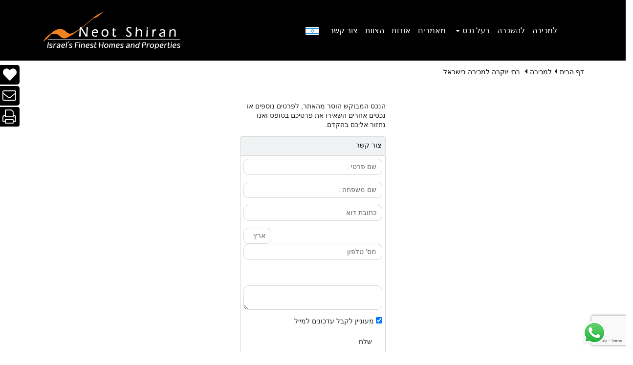

--- FILE ---
content_type: text/html; charset=UTF-8
request_url: https://luxury-realestate-israel.com/1438_325_%D7%9C%D7%9E%D7%9B%D7%99%D7%A8%D7%94-%D7%93%D7%99%D7%A8%D7%94-%D7%A2%D7%A0%D7%A7%D7%99%D7%AA-%D7%9E%D7%95%D7%A9%D7%A7%D7%A2%D7%AA-%D7%9E%D7%90%D7%93-%D7%91%D7%99%D7%A4%D7%95-%D7%94%D7%A2%D7%AA%D7%99%D7%A7%D7%94.htm?uri=/?id=303%5Eptype%5B2%5D=2%5Edeal_type=for_sale
body_size: 26315
content:

<!doctype html>
<!doctype html>

<html lang='he'><head>
    
<!-- Google tag (gtag.js) -->
<script async src="https://www.googletagmanager.com/gtag/js?id=G-YK4G7CM24D"></script>
<script>
  window.dataLayer = window.dataLayer || [];
  function gtag(){dataLayer.push(arguments);}
  gtag('js', new Date());

  gtag('config', 'G-YK4G7CM24D');
</script>

<!-- <meta name="viewport" content="width=device-width, initial-scale=1, shrink-to-fit=no">-->


	
<meta charset="utf-8">







<link rel="canonical" href="http://luxury-realestate-israel.com/1438_325_למכירה-דירה-ענקית-מושקעת-מאד-ביפו-העתיקה.htm"  />


<!--<title></title>-->
<title>למכירה דירה ענקית מושקעת מאד ביפו העתיקה</title>

<meta name="keywords" content="Array">

<meta name="description" content="Array">
<!--NIR-->
<script>
console.log('{"heb":"Array","eng":"","rus":"","fre":""}');
</script>

<!-- Global site tag (gtag.js) - Google Analytics -->
<script async src="https://www.googletagmanager.com/gtag/js?id=UA-10401456-2"></script>
<script>
  window.dataLayer = window.dataLayer || [];
  function gtag(){dataLayer.push(arguments);}
  gtag('js', new Date());

  gtag('config', 'UA-10401456-2');
    

</script>

<script

  src="https://code.jquery.com/jquery-3.4.1.min.js"

  integrity="sha256-CSXorXvZcTkaix6Yvo6HppcZGetbYMGWSFlBw8HfCJo="

  crossorigin="anonymous"></script>

<!--<script type="text/javascript" src="https://ajax.googleapis.com/ajax/libs/jquery/1.10.2/jquery.min.js"></script>-->

<!--<script src="js/jquery-1.11.3.min.js"></script>-->

<script src="js/jquery.cookie.js"></script>


<!-- Recapcha -->
<script src="https://www.google.com/recaptcha/api.js"></script>



<!-- Bootstrap -->


<link rel="icon" type="image/x-icon" href="images/sitefavIcon.ico"/>
<link rel="stylesheet" href="bootstrap4/bootstrap.min.css" />






<link href="bootstrap4/bootstrap-rtl.css" rel="stylesheet" type="text/css">






<link rel="stylesheet" href="https://cdnjs.cloudflare.com/ajax/libs/fancybox/3.3.5/jquery.fancybox.min.css" />

<link href="fontawesome/css/fontawesome-all.min.css" rel="stylesheet" type="text/css">

<link rel="stylesheet" href="https://use.fontawesome.com/releases/v5.1.0/css/all.css" integrity="sha384-lKuwvrZot6UHsBSfcMvOkWwlCMgc0TaWr+30HWe3a4ltaBwTZhyTEggF5tJv8tbt" crossorigin="anonymous">

<link rel="stylesheet" href="js/owl-carousel/owl.carousel.css">



<link rel="stylesheet" href="js/owl-carousel/owl.theme.css">



<link rel="stylesheet" href="js/owl-carousel/owl.transitions.css">



<!--[if lt IE 9]><script src="https://oss.maxcdn.com/html5shiv/3.7.2/html5shiv.min.js"></script><script src="https://oss.maxcdn.com/respond/1.4.2/respond.min.js"></script><![endif]--><script>window.id = '325';window.Alocation = '';window.deal_type = '';window.ptype = '0';window.priceFilter = '0';</script>









<link rel="stylesheet" href="css/validationEngine.jquery.css" type="text/css"/>




<style>
    
    html,body{
        
        font-family: "Arial" !important;
    }

</style>


<!-- basic stylesheet -->





<!-- skin stylesheet (change it if you use another) -->





<link rel="stylesheet" href="https://cdn.jsdelivr.net/npm/semantic-ui@2.3.1/dist/semantic.min.css">

<link href="js/UI-Dropdown-master/dropdown.css" rel="stylesheet" type="text/css">

 


<link rel="stylesheet" type="text/css" href="js/revolution/css/settings.css">

<link rel="stylesheet" type="text/css" href="js/revolution/css/layers.css">

<link rel="stylesheet" type="text/css" href="js/revolution/css/navigation.css">




<link href="css/desktop/layout2018.css" rel="stylesheet" type="text/css">










<script>



  (function(i,s,o,g,r,a,m){i['GoogleAnalyticsObject']=r;i[r]=i[r]||function(){



  (i[r].q=i[r].q||[]).push(arguments)},i[r].l=1*new Date();a=s.createElement(o),



  m=s.getElementsByTagName(o)[0];a.async=1;a.src=g;m.parentNode.insertBefore(a,m)



  })(window,document,'script','https://www.google-analytics.com/analytics.js','ga');







  ga('create', 'UA-10401456-2', 'auto');



  ga('require', 'displayfeatures');



  ga('send', 'pageview');







</script>

<!-- 24/10/2021 -->

<!-- Google Tag Manager -->
<script>(function(w,d,s,l,i){w[l]=w[l]||[];w[l].push({'gtm.start':
new Date().getTime(),event:'gtm.js'});var f=d.getElementsByTagName(s)[0],
j=d.createElement(s),dl=l!='dataLayer'?'&l='+l:'';j.async=true;j.src=
'https://www.googletagmanager.com/gtm.js?id='+i+dl;f.parentNode.insertBefore(j,f);
})(window,document,'script','dataLayer','GTM-KTSDPWB');</script>
<!-- End Google Tag Manager -->
	

<!-- Facebook Pixel Code -->
<script>
!function(f,b,e,v,n,t,s)
{if(f.fbq)return;n=f.fbq=function(){n.callMethod?
n.callMethod.apply(n,arguments):n.queue.push(arguments)};
if(!f._fbq)f._fbq=n;n.push=n;n.loaded=!0;n.version='2.0';
n.queue=[];t=b.createElement(e);t.async=!0;
t.src=v;s=b.getElementsByTagName(e)[0];
s.parentNode.insertBefore(t,s)}(window, document,'script',
'https://connect.facebook.net/en_US/fbevents.js');
//was 1536401093235710
fbq('init', '466269130228310');
fbq('track', 'PageView');
</script>
<noscript><img height="1" width="1" style="display:none"
src="https://www.facebook.com/tr?id=466269130228310&ev=PageView&noscript=1"
/></noscript>
<!-- End Facebook Pixel Code -->

<meta name="facebook-domain-verification" content="pyxvpzjltxpmir5uesfefa7154e6ku" />
	<script async src="//99029.tctm.co/t.js"></script>
</head>



<body class="rtl heb">
    
	
	<div id="cover" class="cover"></div>

<!-- Google Tag Manager (noscript) -->

<noscript><iframe src="https://www.googletagmanager.com/ns.html?id=GTM-PQSHRV3"

height="0" width="0" style="display:none;visibility:hidden"></iframe></noscript>

<!-- End Google Tag Manager (noscript) -->
	
<!-- 24/10/2021 -->
	
<!-- Google Tag Manager (noscript) --> 
<noscript><iframe src="https://www.googletagmanager.com/ns.html?id=GTM-KTSDPWB"
height="0" width="0" style="display:none;visibility:hidden"></iframe></noscript>
<!-- End Google Tag Manager (noscript) -->

<nav id="lux"  class="navbar navbar-toggleable-md navbar-light bg-black  fixed-top">

  <button class="navbar-toggler navbar-toggler-left" type="button" data-toggle="collapse"  data-target="#navbarSupportedContent" aria-controls="navbarSupportedContent" aria-expanded="false" aria-label="Toggle navigation">

    <span class="navbar-toggler-icon"></span>

  </button>



<!--floating cubes-->
 <div class="floating-blocks" style="left:0">

 	<div class="float-box" style="border-radius: 0 5px 5px 0">

 		<a href="http://luxury-realestate-israel.com/My_properties.htm" title="הבחירה שלי" alt="הבחירה שלי">

 			<i class="fas fa-heart"></i><span class="badge badge-dark fav-sum"></span>

 		</a>

 	</div>

	 
 	<div class="float-box" style="border-radius: 0 5px 5px 0">

 		<a href="mailto:?subject=Visit this page&body=http://luxury-realestate-israel.com/1438_325_%D7%9C%D7%9E%D7%9B%D7%99%D7%A8%D7%94-%D7%93%D7%99%D7%A8%D7%94-%D7%A2%D7%A0%D7%A7%D7%99%D7%AA-%D7%9E%D7%95%D7%A9%D7%A7%D7%A2%D7%AA-%D7%9E%D7%90%D7%93-%D7%91%D7%99%D7%A4%D7%95-%D7%94%D7%A2%D7%AA%D7%99%D7%A7%D7%94.htm?uri=/?id=303%5Eptype%5B2%5D=2%5Edeal_type=for_sale" class="prop-icon" title="ספר לחבר" alt="ספר לחבר"> 

            <i class="fal fa-envelope"></i>

        </a>

 	</div>

 	<div class="float-box" style="border-radius: 0 4px 4px 0">

 		 <a href="print.php?pid=1438&lang=heb"  class="print-prop prop-icon" title="הדפס" alt="הדפס">   

            <i class="fal fa-print"></i>

         </a>

 	</div>

 	
 	
 	

 	

	
 	

 </div>

 

<!-- end floating-->

  <div class="container">

  <div class="collapse navbar-collapse" id="navbarSupportedContent">

	 
<ul class='navbar-nav'>
	<li class=' nav-item ' id='Link304'><a href='/?id=303&deal_type=for_sale' class='nav-link' targrt='_self'>למכירה</a></li>
	<li class=' nav-item ' id='Link305'><a href='.?id=303&deal_type=rental' class='nav-link' targrt='_self'>להשכרה</a></li>
	<li class='nav-item dropdown ' id='Link309'><a href='#' class="nav-link dropdown-toggle" data-toggle="dropdown" role="button"  aria-expanded="false" targrt='_self'>בעל נכס</a>
<ul class='dropdown-menu' role='menu'>
	<li class=' nav-item ' id='Link310'><a href='Sell_my_home_heb.htm' class='nav-link' targrt='_self'>מוכר את הבית</a></li>
	<li class=' nav-item ' id='Link311'><a href='Rent_my_home_heb.htm' class='nav-link' targrt='_self'>משכיר את הבית</a></li>
	<li class=' nav-item ' id='Link312'><a href='estimate-heb.htm' class='nav-link' targrt='_self'>כמה שווה הבית שלי?</a></li>
</ul></li>
	<li class=' nav-item ' id='Link186'><a href='articals.htm' class='nav-link' targrt='_self'>מאמרים</a></li>
	<li class=' nav-item ' id='Link19'><a href='about.htm' class='nav-link' targrt='_self'>אודות</a></li>
	<li class=' nav-item ' id='Link333'><a href='heb_team.htm' class='nav-link' targrt='_self'>הצוות</a></li>
	<li class=' nav-item ' id='Link20'><a href='contact-heb.htm' class='nav-link' targrt='_self'>צור קשר</a></li>
</ul>
	 

	 

	  

	 



 <div class="ui floating labeled dropdown butto">

  <img src="images/desktop/2018/heb.jpg" class="flag-border lang-icon">

  <div class="menu">

  	
   	<div class="item" style="text-align: left"><a href="/1438_78_%D7%9C%D7%9E%D7%9B%D7%99%D7%A8%D7%94-%D7%93%D7%99%D7%A8%D7%94-%D7%A2%D7%A0%D7%A7%D7%99%D7%AA-%D7%9E%D7%95%D7%A9%D7%A7%D7%A2%D7%AA-%D7%9E%D7%90%D7%93-%D7%91%D7%99%D7%A4%D7%95-%D7%94%D7%A2%D7%AA%D7%99%D7%A7%D7%94.htm?uri=/?id=303%5Eptype%5B2%5D=2%5Edeal_type=for_sale" class="nav-link lang-text" title="French"> French <img src="images/desktop/2018/fre.jpg" class="flag-border"></a></div>
     

    <div class="item" style="text-align: left"><a href="/1438_77_%D7%9C%D7%9E%D7%9B%D7%99%D7%A8%D7%94-%D7%93%D7%99%D7%A8%D7%94-%D7%A2%D7%A0%D7%A7%D7%99%D7%AA-%D7%9E%D7%95%D7%A9%D7%A7%D7%A2%D7%AA-%D7%9E%D7%90%D7%93-%D7%91%D7%99%D7%A4%D7%95-%D7%94%D7%A2%D7%AA%D7%99%D7%A7%D7%94.htm?uri=/?id=303%5Eptype%5B2%5D=2%5Edeal_type=for_sale" class="nav-link lang-text"  title="русский"> русский <img src="images/desktop/2018/rus.jpg" class="flag-border"></a></div>
     

    <div class="item" style="text-align: left"><a href="/1438_76_%D7%9C%D7%9E%D7%9B%D7%99%D7%A8%D7%94-%D7%93%D7%99%D7%A8%D7%94-%D7%A2%D7%A0%D7%A7%D7%99%D7%AA-%D7%9E%D7%95%D7%A9%D7%A7%D7%A2%D7%AA-%D7%9E%D7%90%D7%93-%D7%91%D7%99%D7%A4%D7%95-%D7%94%D7%A2%D7%AA%D7%99%D7%A7%D7%94.htm?uri=/?id=303%5Eptype%5B2%5D=2%5Edeal_type=for_sale" class="nav-link lang-text"  title="English"> English <img src="images/desktop/2018/eng.jpg" class="flag-border"></a></div>
    
  </div>

</div>

  </div>

  <div class="nav-logo">

  <a href="http://luxury-realestate-israel.com/heb_Home.htm" alt="" >

  	<img src="images/desktop/2018/logo_quality.png" title="naot shiran" class="logo" />

  </a>

  	

  </div>

	</div>

</nav>


<div class="padding-top"></div>



<input type="hidden" id="NIR1" rel="325 - 325">
 <div class="container"> 
<div class="row">



  <div class="col-12">



  <div id="breadcrumbs">



    <ol class="breadcrumb pull-right">



      <li><a href="heb_home.htm" title="Home">דף הבית</a></li>

 	 
      <li><i class="bread-icon fas fa-caret-left"></i><a href="?id=303&deal_type=for_sale" title="למכירה">למכירה</a></li>

      
		<li><i class="bread-icon fas fa-caret-left"></i>

		
		<a href="/?id=303&location%5B%5D=14" title="בתי יוקרה למכירה בישראל">

		בתי יוקרה למכירה בישראל
			</a></li>

		



    </ol>

	 
	  </div>
	  
	  
	  
	  </div></div> </div> 


  <div class="row">

	
    <div class="col-12">

	
      <div class="container"><div class="row"><div class="col-lg-12" id="html-wraper"></div></div></div><!--1--><!--2-->

<div class="row justify-content-center">
	<div class="col-md-3 m-5">
		<p>הנכס המבוקש הוסר מהאתר, לפרטים נוספים או נכסים אחרים השאירו את פרטיכם בטופס ואנו נחזור אליכם בהקדם.</p>	
		     

<script type="text/javascript">

$(function() {

	$('#ccode, #acode, #tel').autotab_magic().autotab_filter('numeric');

});

</script>




	


        <div class="titles bg-gray">צור קשר</div>

        <div class='bottom-shadow'>

        <div class="box padding">

          <div class="myform-selection ffrom10" id="box-form-selection" >


          <form id="quickform10" name="form" method="post" action="" onsubmit="sendValues10()" >

          <input name="the_form" type="hidden" value="Quick Contact Form" />

          <div class="form-group">

            <!--<label for="first_name"> :</label>-->

            <input class="form-control" type="text" name="first_name" placeholder="שם פרטי :" id="first_name" required/>

            </div>

             <div class="form-group">

            <!--<label for="last_name"> :</label>-->

            <input class="form-control" type="text" name="last_name" placeholder="שם משפחה :" id="last_name" required/>

            </div>

            <div class="form-group">

            <!--<label for="email"> :</label>-->

            <input class="form-control" type="text" name="email" placeholder="כתובת דוא"ל :" id="email" required/>

            </div>

             <div class="form-group">

            <!--<label class="label-selling" for="tel">מס' טלפון</label>-->

           

            <input name="ccode" type="text" class="ccode form-control" placeholder="ארץ" id="ccode"  maxlength="3" required/>


            <input class="tel form-control"  placeholder="מס' טלפון" name="tel" type="text" id="tel"  required/>

           

  

            </div>

           <div class="form-group">
			<br>
			<br>
            <!--<label for="comment"  class="mt-2"> :</label>-->

            <textarea class="form-control" name="comment" placeholder="הערה :">
            </textarea>

            </div>

             <div class="checkbox pull-right">

             <label for="updates">

              <input name="updates" type="checkbox" class="styled" id="updates" checked="checked" />

			מעוניין לקבל עדכונים למייל
             </label>

            </div> 

              <input name="pid" type="hidden" value="325" />



           

              

              <button class="g-recaptcha btn btn-send submit s10 pull-left"
                      data-sitekey="6LdTOfwjAAAAAC72LTSapVZNbYVspp4X6LXYRyOQ" 
                      data-callback='onSubmit' 
                      data-action='submit'>שלח</button>

              

          </form>

           <div class="clearfix"></div>

          </div>

           <div class="myform-selection success10" id="box-form-selection" style="display:none" >

           

           <div style="text-align:center; font-size:24px; color:#F93;">תודה רבה!<br />הטופס נשלח בהצלחה</div>

           

           </div>

           <div class="google"></div>

        </div>

      </div>

      

     



<script>

 

 	function after10(){

		

		$(".success10").hide('slow');

		$(".ffrom10").show('slow');

		$(".clearfiled").val('');

	}



	function success10(){

		

		$(".success10").show('slow');

		$(".ffrom10").hide('slow');

        window.location = 'heb-thank_you.htm';

		//setTimeout(after10,3000);

		

	}



    function sendValues10() {

		   

	

      var fields = $("#quickform10").serializeArray();

      $("#results").empty();



	  $.ajax({

 	          type: 'POST',

			  url: "client_prog/sendme.php?lang=heb",

  			  data: fields,

			   success: success10(),

			  dataType: 'json'

			 });

	gtag_report_conversion(document.URL);

		//ga("send", "event", 'side-pro-contact-heb', 'Side-contact-submit', 'heb');
        
        gtag("event", "form_submission", {
            form_name: "side-pro-contact-heb",  
            language: 'heb', 
            page: "quick_contact",
            browser_type: "desktop"
        });

	 /* $(".google").append('<iframe src="out/convertion-heb.html" width="1" height="1" frameborder="0"></iframe>');*/

fbq('track', "NeotShiranLead");

	  window.location='#side-heb';

	

    }



 function onSubmit(token) {
         var formValid = document.forms["quickform10"].checkValidity();
        
        if(formValid == true){
            $('#quickform10').submit();
            return;
        }

        var first_name = document.getElementById('first_name');
        var last_name = document.getElementById('last_name');
        var email = document.getElementById('email');
        var ccode = document.getElementById('ccode');
        var tel = document.getElementById('tel');

        first_name.style.borderColor = '#ccc';
        last_name.style.borderColor = '#ccc';
        email.style.borderColor = '#ccc';
        ccode.style.borderColor = '#ccc';
        tel.style.borderColor = '#ccc';

        if(first_name.checkValidity() != true){
            first_name.style.borderColor = 'red';
        }

        if(last_name.checkValidity() != true){
            last_name.style.borderColor = 'red';
        }

        if(email.checkValidity() != true){
            email.style.borderColor = 'red';
        }

        if(ccode.checkValidity() != true){
            ccode.style.borderColor = 'red';
        }

        if(tel.checkValidity() != true){
            tel.style.borderColor = 'red';
        }
        
    }   



    

 </script>

	</div>
</div>



	
    </div>

	
    



  </div>



  
   </div> 
  

  <button onclick="topFunction()" class="backtotop" id="upBtn" title=""><i class="fas fa-arrow-circle-up"></i></button>

<footer>



	



<div class="container">
<div class="sec-foot-1">
<div class="row">
<div class="col-3"><a href="http://finesthomes.co.il/" target="_blank" title="Naot shiran's Blog"><img alt="Blog" class="img-fluid" src="/images/desktop/2018/blog.png" /></a></div>

<div class="col-3 col-line"><a class="btn btn-luxury btn-block foot-btn" href="contact-heb.htm">צור קשר</a></div>

<div class="col-3 col-line"><a class="btn btn-luxury btn-block foot-btn" href="about.htm">אודות</a></div>

<div class="col-3 col-line">
<p>עקוב אחרינו</p>

<nav class="navbar navbar-toggleable-md">
<ul class="navbar-nav social">
	<li class="nav-item"><a class="nav-link" href="https://www.facebook.com/neotshiranisrael/" target="_blank" title="Naot shiran Facebook Page"><i class="fab fa-facebook-square fa-2x">&nbsp;</i></a></li>
	<li class="nav-item"><a class="nav-link" href="https://www.youtube.com/channel/UC1hZfIMsSuv6MoS7aVq0dkg" target="_blank" title="Youtube"><i class="fab fa-youtube fa-2x">&nbsp;</i></a></li>
	<li class="nav-item"><a class="nav-link" href="https://plus.google.com/102993931350375186441" target="_blank" title="Google plus"><i class="fab fa-google-plus-square fa-2x">&nbsp;</i></a></li>
	<li class="nav-item"><a class="nav-link" href="#"><i class="fab fa-linkedin fa-2x">&nbsp;</i></a></li>
</ul>
</nav>
</div>
</div>
</div>
</div>
<div class="container">
<div class="row">
<div class="col-3">
<div class="title-block-footer">נאות שירן</div>

<div class="list-footer-link">
<ul class="navigation-footer">
	<li><a href="takanon.htm" title="תקנון/מדיניות פרטיות">תקנון / מדיניות פרטיות</a></li>
	<li><a href="negishot.htm" title="הצהרת נגישות">הצהרת נגישות</a></li>
	<li><a href="Sell_my_home_heb.htm" title="מעוניין למכור">מעוניין למכור</a></li>
	<li><a href="Rent_my_home_heb.htm" title="מעוניין לשכור">מעוניין להשכיר</a></li>
	<li><a href="estimate-heb.htm" title="כמה שווה הבית שלי">כמה שווה הבית שלי</a></li>
</ul>
</div>
</div>

<div class="col-3 col-line">
<div class="title-block-footer">סוגי נכסים</div>

<div class="list-footer-link">
<ul class="navigation-footer">
	<li><a href="/?id=303&amp;ptype[1]=1&amp;deal_type=for_sale" title="וילות או בתים למכירה">וילות או בתים למכירה</a></li>
	<li><a href="/?id=303&amp;ptype[2]=2&amp;deal_type=for_sale" title="דירות למכירה">דירות למכירה</a></li>
	<li><a href="/?id=303&amp;ptype[5]=5&amp;deal_type=for_sale" title="פנטהאוזים למכירה">פנטהאוזים למכירה</a></li>
	<li><a href="/?id=303&amp;ptype[6]=6&amp;deal_type=for_sale" title="משקים למכירה">משקים למכירה</a></li>
	<li><a href="/?id=303&amp;ptype[7]=7&amp;deal_type=for_sale" title="מגרשים למכירה">מגרשים למכירה</a></li>
</ul>
</div>
</div>

<div class="col-3 col-line">
<div class="title-block-footer">אזורים</div>

<div class="list-footer-link">
<ul class="navigation-footer">
	<li><a href="/?id=303&amp;location[]=67&amp;deal_type=for_sale" title="דירות יוקרה למכירה בתל אביב">דירות יוקרה למכירה בתל אביב</a></li>
	<li><a href="/?id=303&amp;location[]=71&amp;deal_type=for_sale" title="בתי יוקרה למכירה בכפר שמריהו">בתי יוקרה למכירה בכפר שמריהו</a></li>
	<li><a href="/?id=303&amp;location[]=72&amp;deal_type=for_sale" title="וילות על הים למכירה בארסוף">וילות על הים למכירה בארסוף</a></li>
	<li><a href="/?id=303&amp;location[]=73&amp;deal_type=for_sale" title="בתי יוקרה למכירה בהרצליה פיתוח">בתי יוקרה למכירה בהרצליה פיתוח</a></li>
	<li><a href="/?id=303&amp;location[]=74&amp;deal_type=for_sale" title="בתי יוקרה למכירה בסביון">בתי יוקרה למכירה בסביון</a></li>
	<li><a href="/?id=303&amp;location[]=76&amp;deal_type=for_sale" title="בתי יוקרה למכירה ברמת השרון">בתי יוקרה למכירה ברמת השרון</a></li>
	<li><a href="/?id=303&amp;location[]=75&amp;deal_type=for_sale" title="בתי יוקרה למכירה בקיסריה">בתי יוקרה למכירה בקיסריה</a></li>
	<li><a href="/?id=303&amp;location[]=77&amp;deal_type=for_sale" title="משקים למכירה במושבים">משקים למכירה במושבים</a></li>
</ul>
</div>
</div>

<div class="col-3 col-line">
<div class="title-block-footer">הרשמה לניוזלטר</div>

<div class="list-footer-link">
<form action="//sender.cybercity.co.il/t/y/s/dllidh/" id="form1" method="post" name="form1" role="form">
<div class="form-group"><input class="validate[required]  form-control" id="cm-dllidh-dllidh" name="cm-dllidh-dllidh" placeholder="הכנס את כתובתך" required="" type="text" /></div>

<div class="form-group"><input class="validate[required]  form-control" dir="rtl" id="cm-name" name="cm-name" placeholder="הכנס את שמך" required="" type="text" /></div>
<button class="btn btn-luxury" type="submit">הירשם עכשיו !</button></form>
</div>
</div>
</div>
</div>

</footer>
<div style="display:block;">

    <a href="https://api.whatsapp.com/send?phone=972542329177" target="_blank"><img style="max-width: 4%; position: fixed; right: 3%; bottom: 2%;" src="/images/whatsappLogosa.png" alt="whatsapp"></a>
    
<!--	<a href="https://api.whatsapp.com/send?phone=97237791990"><img style="max-width: 4%; position: fixed; right: 3%; bottom: 2%;" src="/images/whatsappLogosa.png" alt="whatsapp"></a>-->

	<!--a href="https://api.whatsapp.com/send?phone=97237791984"><img style="max-width: 4%; position: fixed; right: 3%; bottom: 2%;" src="/images/whatsappLogosa.png" alt="whatsapp"></a-->

</div>

<script src="js/affiliate.js"></script> 

<!--

<script type="text/javascript" src="js/fancybox/jquery.fancybox.pack.js"></script>

<link rel="stylesheet" type="text/css" href="js/fancybox/jquery.fancybox.css">

-->

<script src="https://cdnjs.cloudflare.com/ajax/libs/fancybox/3.3.5/jquery.fancybox.min.js"></script>

<script type="text/javascript" src="lib/jquery.formatCurrency-1.4.0.js"></script> 

<script src="js/languages/jquery.validationEngine-heb.js" type="text/javascript" charset="utf-8"></script> 

<script src="js/jquery.validationEngine.js" type="text/javascript" charset="utf-8"></script> 

<script src="js/jquery.cookie.js"></script>

<script type="text/javascript" src="https://cdnjs.cloudflare.com/ajax/libs/jquery-cookie/1.4.1/jquery.cookie.min.js"></script>

 <script type="text/javascript" src="lib/jquery.autotab-1.1b.js"></script>

<script type="text/javascript" src="lib/jquery.formatCurrency-1.4.0.js"></script>

<script type="text/javascript" src="bootstrap4/bootstrap.min.js"></script> 

<script type="text/javascript" src="js/UI-Dropdown-master/dropdown.js"></script> 

<script src="https://cdn.jsdelivr.net/npm/semantic-ui@2.3.1/dist/semantic.min.js"></script>

<script src="js/jquery.lazyload.min.js" type="text/javascript"></script>

<script src="js/owl-carousel/owl.carousel.min.js"></script>


<script src="https://cdnjs.cloudflare.com/ajax/libs/jquery-easing/1.4.1/jquery.easing.min.js"></script>

  <!-- Slider Revolution core JavaScript files -->

<script type="text/javascript" src="js/revolution/js/jquery.themepunch.tools.min.js"></script>

<script type="text/javascript" src="js/revolution/js/jquery.themepunch.revolution.min.js"></script>

<script type="text/javascript" src="js/slider-script.js"></script>


<script src="js/navShrink.min.js"></script>

<script src="js/jquery.sticky.js"></script>

<script type="text/javascript" src="js/functions.js"></script> 

<script>
  gtag('set', {'user_id': 'UA-10401456-2'});
  ga('set', 'userId', 'UA-10401456-2');	
</script>
	
<!-- Event snippet for הפניה מהאתר conversion page
In your html page, add the snippet and call gtag_report_conversion when someone clicks on the chosen link or button. -->
<script>
function gtag_report_conversion(url) {
  var callback = function () {
    if (typeof(url) != 'undefined') {
      window.location = url;
    }
  };
  gtag('event', 'conversion', {
      'send_to': 'AW-1068761199/iXJSCMSCu4kYEO-A0P0D',
      'event_callback': callback
  });
  return false;
}
</script>
    <script src="https://cdn.enable.co.il/licenses/enable-L423cg728pfvrz-0817-49299/init.js"></script>
</body>



</html>






--- FILE ---
content_type: text/html; charset=utf-8
request_url: https://www.google.com/recaptcha/api2/anchor?ar=1&k=6LdTOfwjAAAAAC72LTSapVZNbYVspp4X6LXYRyOQ&co=aHR0cHM6Ly9sdXh1cnktcmVhbGVzdGF0ZS1pc3JhZWwuY29tOjQ0Mw..&hl=en&v=PoyoqOPhxBO7pBk68S4YbpHZ&size=invisible&sa=submit&anchor-ms=20000&execute-ms=30000&cb=fhdnp1yuutkc
body_size: 48596
content:
<!DOCTYPE HTML><html dir="ltr" lang="en"><head><meta http-equiv="Content-Type" content="text/html; charset=UTF-8">
<meta http-equiv="X-UA-Compatible" content="IE=edge">
<title>reCAPTCHA</title>
<style type="text/css">
/* cyrillic-ext */
@font-face {
  font-family: 'Roboto';
  font-style: normal;
  font-weight: 400;
  font-stretch: 100%;
  src: url(//fonts.gstatic.com/s/roboto/v48/KFO7CnqEu92Fr1ME7kSn66aGLdTylUAMa3GUBHMdazTgWw.woff2) format('woff2');
  unicode-range: U+0460-052F, U+1C80-1C8A, U+20B4, U+2DE0-2DFF, U+A640-A69F, U+FE2E-FE2F;
}
/* cyrillic */
@font-face {
  font-family: 'Roboto';
  font-style: normal;
  font-weight: 400;
  font-stretch: 100%;
  src: url(//fonts.gstatic.com/s/roboto/v48/KFO7CnqEu92Fr1ME7kSn66aGLdTylUAMa3iUBHMdazTgWw.woff2) format('woff2');
  unicode-range: U+0301, U+0400-045F, U+0490-0491, U+04B0-04B1, U+2116;
}
/* greek-ext */
@font-face {
  font-family: 'Roboto';
  font-style: normal;
  font-weight: 400;
  font-stretch: 100%;
  src: url(//fonts.gstatic.com/s/roboto/v48/KFO7CnqEu92Fr1ME7kSn66aGLdTylUAMa3CUBHMdazTgWw.woff2) format('woff2');
  unicode-range: U+1F00-1FFF;
}
/* greek */
@font-face {
  font-family: 'Roboto';
  font-style: normal;
  font-weight: 400;
  font-stretch: 100%;
  src: url(//fonts.gstatic.com/s/roboto/v48/KFO7CnqEu92Fr1ME7kSn66aGLdTylUAMa3-UBHMdazTgWw.woff2) format('woff2');
  unicode-range: U+0370-0377, U+037A-037F, U+0384-038A, U+038C, U+038E-03A1, U+03A3-03FF;
}
/* math */
@font-face {
  font-family: 'Roboto';
  font-style: normal;
  font-weight: 400;
  font-stretch: 100%;
  src: url(//fonts.gstatic.com/s/roboto/v48/KFO7CnqEu92Fr1ME7kSn66aGLdTylUAMawCUBHMdazTgWw.woff2) format('woff2');
  unicode-range: U+0302-0303, U+0305, U+0307-0308, U+0310, U+0312, U+0315, U+031A, U+0326-0327, U+032C, U+032F-0330, U+0332-0333, U+0338, U+033A, U+0346, U+034D, U+0391-03A1, U+03A3-03A9, U+03B1-03C9, U+03D1, U+03D5-03D6, U+03F0-03F1, U+03F4-03F5, U+2016-2017, U+2034-2038, U+203C, U+2040, U+2043, U+2047, U+2050, U+2057, U+205F, U+2070-2071, U+2074-208E, U+2090-209C, U+20D0-20DC, U+20E1, U+20E5-20EF, U+2100-2112, U+2114-2115, U+2117-2121, U+2123-214F, U+2190, U+2192, U+2194-21AE, U+21B0-21E5, U+21F1-21F2, U+21F4-2211, U+2213-2214, U+2216-22FF, U+2308-230B, U+2310, U+2319, U+231C-2321, U+2336-237A, U+237C, U+2395, U+239B-23B7, U+23D0, U+23DC-23E1, U+2474-2475, U+25AF, U+25B3, U+25B7, U+25BD, U+25C1, U+25CA, U+25CC, U+25FB, U+266D-266F, U+27C0-27FF, U+2900-2AFF, U+2B0E-2B11, U+2B30-2B4C, U+2BFE, U+3030, U+FF5B, U+FF5D, U+1D400-1D7FF, U+1EE00-1EEFF;
}
/* symbols */
@font-face {
  font-family: 'Roboto';
  font-style: normal;
  font-weight: 400;
  font-stretch: 100%;
  src: url(//fonts.gstatic.com/s/roboto/v48/KFO7CnqEu92Fr1ME7kSn66aGLdTylUAMaxKUBHMdazTgWw.woff2) format('woff2');
  unicode-range: U+0001-000C, U+000E-001F, U+007F-009F, U+20DD-20E0, U+20E2-20E4, U+2150-218F, U+2190, U+2192, U+2194-2199, U+21AF, U+21E6-21F0, U+21F3, U+2218-2219, U+2299, U+22C4-22C6, U+2300-243F, U+2440-244A, U+2460-24FF, U+25A0-27BF, U+2800-28FF, U+2921-2922, U+2981, U+29BF, U+29EB, U+2B00-2BFF, U+4DC0-4DFF, U+FFF9-FFFB, U+10140-1018E, U+10190-1019C, U+101A0, U+101D0-101FD, U+102E0-102FB, U+10E60-10E7E, U+1D2C0-1D2D3, U+1D2E0-1D37F, U+1F000-1F0FF, U+1F100-1F1AD, U+1F1E6-1F1FF, U+1F30D-1F30F, U+1F315, U+1F31C, U+1F31E, U+1F320-1F32C, U+1F336, U+1F378, U+1F37D, U+1F382, U+1F393-1F39F, U+1F3A7-1F3A8, U+1F3AC-1F3AF, U+1F3C2, U+1F3C4-1F3C6, U+1F3CA-1F3CE, U+1F3D4-1F3E0, U+1F3ED, U+1F3F1-1F3F3, U+1F3F5-1F3F7, U+1F408, U+1F415, U+1F41F, U+1F426, U+1F43F, U+1F441-1F442, U+1F444, U+1F446-1F449, U+1F44C-1F44E, U+1F453, U+1F46A, U+1F47D, U+1F4A3, U+1F4B0, U+1F4B3, U+1F4B9, U+1F4BB, U+1F4BF, U+1F4C8-1F4CB, U+1F4D6, U+1F4DA, U+1F4DF, U+1F4E3-1F4E6, U+1F4EA-1F4ED, U+1F4F7, U+1F4F9-1F4FB, U+1F4FD-1F4FE, U+1F503, U+1F507-1F50B, U+1F50D, U+1F512-1F513, U+1F53E-1F54A, U+1F54F-1F5FA, U+1F610, U+1F650-1F67F, U+1F687, U+1F68D, U+1F691, U+1F694, U+1F698, U+1F6AD, U+1F6B2, U+1F6B9-1F6BA, U+1F6BC, U+1F6C6-1F6CF, U+1F6D3-1F6D7, U+1F6E0-1F6EA, U+1F6F0-1F6F3, U+1F6F7-1F6FC, U+1F700-1F7FF, U+1F800-1F80B, U+1F810-1F847, U+1F850-1F859, U+1F860-1F887, U+1F890-1F8AD, U+1F8B0-1F8BB, U+1F8C0-1F8C1, U+1F900-1F90B, U+1F93B, U+1F946, U+1F984, U+1F996, U+1F9E9, U+1FA00-1FA6F, U+1FA70-1FA7C, U+1FA80-1FA89, U+1FA8F-1FAC6, U+1FACE-1FADC, U+1FADF-1FAE9, U+1FAF0-1FAF8, U+1FB00-1FBFF;
}
/* vietnamese */
@font-face {
  font-family: 'Roboto';
  font-style: normal;
  font-weight: 400;
  font-stretch: 100%;
  src: url(//fonts.gstatic.com/s/roboto/v48/KFO7CnqEu92Fr1ME7kSn66aGLdTylUAMa3OUBHMdazTgWw.woff2) format('woff2');
  unicode-range: U+0102-0103, U+0110-0111, U+0128-0129, U+0168-0169, U+01A0-01A1, U+01AF-01B0, U+0300-0301, U+0303-0304, U+0308-0309, U+0323, U+0329, U+1EA0-1EF9, U+20AB;
}
/* latin-ext */
@font-face {
  font-family: 'Roboto';
  font-style: normal;
  font-weight: 400;
  font-stretch: 100%;
  src: url(//fonts.gstatic.com/s/roboto/v48/KFO7CnqEu92Fr1ME7kSn66aGLdTylUAMa3KUBHMdazTgWw.woff2) format('woff2');
  unicode-range: U+0100-02BA, U+02BD-02C5, U+02C7-02CC, U+02CE-02D7, U+02DD-02FF, U+0304, U+0308, U+0329, U+1D00-1DBF, U+1E00-1E9F, U+1EF2-1EFF, U+2020, U+20A0-20AB, U+20AD-20C0, U+2113, U+2C60-2C7F, U+A720-A7FF;
}
/* latin */
@font-face {
  font-family: 'Roboto';
  font-style: normal;
  font-weight: 400;
  font-stretch: 100%;
  src: url(//fonts.gstatic.com/s/roboto/v48/KFO7CnqEu92Fr1ME7kSn66aGLdTylUAMa3yUBHMdazQ.woff2) format('woff2');
  unicode-range: U+0000-00FF, U+0131, U+0152-0153, U+02BB-02BC, U+02C6, U+02DA, U+02DC, U+0304, U+0308, U+0329, U+2000-206F, U+20AC, U+2122, U+2191, U+2193, U+2212, U+2215, U+FEFF, U+FFFD;
}
/* cyrillic-ext */
@font-face {
  font-family: 'Roboto';
  font-style: normal;
  font-weight: 500;
  font-stretch: 100%;
  src: url(//fonts.gstatic.com/s/roboto/v48/KFO7CnqEu92Fr1ME7kSn66aGLdTylUAMa3GUBHMdazTgWw.woff2) format('woff2');
  unicode-range: U+0460-052F, U+1C80-1C8A, U+20B4, U+2DE0-2DFF, U+A640-A69F, U+FE2E-FE2F;
}
/* cyrillic */
@font-face {
  font-family: 'Roboto';
  font-style: normal;
  font-weight: 500;
  font-stretch: 100%;
  src: url(//fonts.gstatic.com/s/roboto/v48/KFO7CnqEu92Fr1ME7kSn66aGLdTylUAMa3iUBHMdazTgWw.woff2) format('woff2');
  unicode-range: U+0301, U+0400-045F, U+0490-0491, U+04B0-04B1, U+2116;
}
/* greek-ext */
@font-face {
  font-family: 'Roboto';
  font-style: normal;
  font-weight: 500;
  font-stretch: 100%;
  src: url(//fonts.gstatic.com/s/roboto/v48/KFO7CnqEu92Fr1ME7kSn66aGLdTylUAMa3CUBHMdazTgWw.woff2) format('woff2');
  unicode-range: U+1F00-1FFF;
}
/* greek */
@font-face {
  font-family: 'Roboto';
  font-style: normal;
  font-weight: 500;
  font-stretch: 100%;
  src: url(//fonts.gstatic.com/s/roboto/v48/KFO7CnqEu92Fr1ME7kSn66aGLdTylUAMa3-UBHMdazTgWw.woff2) format('woff2');
  unicode-range: U+0370-0377, U+037A-037F, U+0384-038A, U+038C, U+038E-03A1, U+03A3-03FF;
}
/* math */
@font-face {
  font-family: 'Roboto';
  font-style: normal;
  font-weight: 500;
  font-stretch: 100%;
  src: url(//fonts.gstatic.com/s/roboto/v48/KFO7CnqEu92Fr1ME7kSn66aGLdTylUAMawCUBHMdazTgWw.woff2) format('woff2');
  unicode-range: U+0302-0303, U+0305, U+0307-0308, U+0310, U+0312, U+0315, U+031A, U+0326-0327, U+032C, U+032F-0330, U+0332-0333, U+0338, U+033A, U+0346, U+034D, U+0391-03A1, U+03A3-03A9, U+03B1-03C9, U+03D1, U+03D5-03D6, U+03F0-03F1, U+03F4-03F5, U+2016-2017, U+2034-2038, U+203C, U+2040, U+2043, U+2047, U+2050, U+2057, U+205F, U+2070-2071, U+2074-208E, U+2090-209C, U+20D0-20DC, U+20E1, U+20E5-20EF, U+2100-2112, U+2114-2115, U+2117-2121, U+2123-214F, U+2190, U+2192, U+2194-21AE, U+21B0-21E5, U+21F1-21F2, U+21F4-2211, U+2213-2214, U+2216-22FF, U+2308-230B, U+2310, U+2319, U+231C-2321, U+2336-237A, U+237C, U+2395, U+239B-23B7, U+23D0, U+23DC-23E1, U+2474-2475, U+25AF, U+25B3, U+25B7, U+25BD, U+25C1, U+25CA, U+25CC, U+25FB, U+266D-266F, U+27C0-27FF, U+2900-2AFF, U+2B0E-2B11, U+2B30-2B4C, U+2BFE, U+3030, U+FF5B, U+FF5D, U+1D400-1D7FF, U+1EE00-1EEFF;
}
/* symbols */
@font-face {
  font-family: 'Roboto';
  font-style: normal;
  font-weight: 500;
  font-stretch: 100%;
  src: url(//fonts.gstatic.com/s/roboto/v48/KFO7CnqEu92Fr1ME7kSn66aGLdTylUAMaxKUBHMdazTgWw.woff2) format('woff2');
  unicode-range: U+0001-000C, U+000E-001F, U+007F-009F, U+20DD-20E0, U+20E2-20E4, U+2150-218F, U+2190, U+2192, U+2194-2199, U+21AF, U+21E6-21F0, U+21F3, U+2218-2219, U+2299, U+22C4-22C6, U+2300-243F, U+2440-244A, U+2460-24FF, U+25A0-27BF, U+2800-28FF, U+2921-2922, U+2981, U+29BF, U+29EB, U+2B00-2BFF, U+4DC0-4DFF, U+FFF9-FFFB, U+10140-1018E, U+10190-1019C, U+101A0, U+101D0-101FD, U+102E0-102FB, U+10E60-10E7E, U+1D2C0-1D2D3, U+1D2E0-1D37F, U+1F000-1F0FF, U+1F100-1F1AD, U+1F1E6-1F1FF, U+1F30D-1F30F, U+1F315, U+1F31C, U+1F31E, U+1F320-1F32C, U+1F336, U+1F378, U+1F37D, U+1F382, U+1F393-1F39F, U+1F3A7-1F3A8, U+1F3AC-1F3AF, U+1F3C2, U+1F3C4-1F3C6, U+1F3CA-1F3CE, U+1F3D4-1F3E0, U+1F3ED, U+1F3F1-1F3F3, U+1F3F5-1F3F7, U+1F408, U+1F415, U+1F41F, U+1F426, U+1F43F, U+1F441-1F442, U+1F444, U+1F446-1F449, U+1F44C-1F44E, U+1F453, U+1F46A, U+1F47D, U+1F4A3, U+1F4B0, U+1F4B3, U+1F4B9, U+1F4BB, U+1F4BF, U+1F4C8-1F4CB, U+1F4D6, U+1F4DA, U+1F4DF, U+1F4E3-1F4E6, U+1F4EA-1F4ED, U+1F4F7, U+1F4F9-1F4FB, U+1F4FD-1F4FE, U+1F503, U+1F507-1F50B, U+1F50D, U+1F512-1F513, U+1F53E-1F54A, U+1F54F-1F5FA, U+1F610, U+1F650-1F67F, U+1F687, U+1F68D, U+1F691, U+1F694, U+1F698, U+1F6AD, U+1F6B2, U+1F6B9-1F6BA, U+1F6BC, U+1F6C6-1F6CF, U+1F6D3-1F6D7, U+1F6E0-1F6EA, U+1F6F0-1F6F3, U+1F6F7-1F6FC, U+1F700-1F7FF, U+1F800-1F80B, U+1F810-1F847, U+1F850-1F859, U+1F860-1F887, U+1F890-1F8AD, U+1F8B0-1F8BB, U+1F8C0-1F8C1, U+1F900-1F90B, U+1F93B, U+1F946, U+1F984, U+1F996, U+1F9E9, U+1FA00-1FA6F, U+1FA70-1FA7C, U+1FA80-1FA89, U+1FA8F-1FAC6, U+1FACE-1FADC, U+1FADF-1FAE9, U+1FAF0-1FAF8, U+1FB00-1FBFF;
}
/* vietnamese */
@font-face {
  font-family: 'Roboto';
  font-style: normal;
  font-weight: 500;
  font-stretch: 100%;
  src: url(//fonts.gstatic.com/s/roboto/v48/KFO7CnqEu92Fr1ME7kSn66aGLdTylUAMa3OUBHMdazTgWw.woff2) format('woff2');
  unicode-range: U+0102-0103, U+0110-0111, U+0128-0129, U+0168-0169, U+01A0-01A1, U+01AF-01B0, U+0300-0301, U+0303-0304, U+0308-0309, U+0323, U+0329, U+1EA0-1EF9, U+20AB;
}
/* latin-ext */
@font-face {
  font-family: 'Roboto';
  font-style: normal;
  font-weight: 500;
  font-stretch: 100%;
  src: url(//fonts.gstatic.com/s/roboto/v48/KFO7CnqEu92Fr1ME7kSn66aGLdTylUAMa3KUBHMdazTgWw.woff2) format('woff2');
  unicode-range: U+0100-02BA, U+02BD-02C5, U+02C7-02CC, U+02CE-02D7, U+02DD-02FF, U+0304, U+0308, U+0329, U+1D00-1DBF, U+1E00-1E9F, U+1EF2-1EFF, U+2020, U+20A0-20AB, U+20AD-20C0, U+2113, U+2C60-2C7F, U+A720-A7FF;
}
/* latin */
@font-face {
  font-family: 'Roboto';
  font-style: normal;
  font-weight: 500;
  font-stretch: 100%;
  src: url(//fonts.gstatic.com/s/roboto/v48/KFO7CnqEu92Fr1ME7kSn66aGLdTylUAMa3yUBHMdazQ.woff2) format('woff2');
  unicode-range: U+0000-00FF, U+0131, U+0152-0153, U+02BB-02BC, U+02C6, U+02DA, U+02DC, U+0304, U+0308, U+0329, U+2000-206F, U+20AC, U+2122, U+2191, U+2193, U+2212, U+2215, U+FEFF, U+FFFD;
}
/* cyrillic-ext */
@font-face {
  font-family: 'Roboto';
  font-style: normal;
  font-weight: 900;
  font-stretch: 100%;
  src: url(//fonts.gstatic.com/s/roboto/v48/KFO7CnqEu92Fr1ME7kSn66aGLdTylUAMa3GUBHMdazTgWw.woff2) format('woff2');
  unicode-range: U+0460-052F, U+1C80-1C8A, U+20B4, U+2DE0-2DFF, U+A640-A69F, U+FE2E-FE2F;
}
/* cyrillic */
@font-face {
  font-family: 'Roboto';
  font-style: normal;
  font-weight: 900;
  font-stretch: 100%;
  src: url(//fonts.gstatic.com/s/roboto/v48/KFO7CnqEu92Fr1ME7kSn66aGLdTylUAMa3iUBHMdazTgWw.woff2) format('woff2');
  unicode-range: U+0301, U+0400-045F, U+0490-0491, U+04B0-04B1, U+2116;
}
/* greek-ext */
@font-face {
  font-family: 'Roboto';
  font-style: normal;
  font-weight: 900;
  font-stretch: 100%;
  src: url(//fonts.gstatic.com/s/roboto/v48/KFO7CnqEu92Fr1ME7kSn66aGLdTylUAMa3CUBHMdazTgWw.woff2) format('woff2');
  unicode-range: U+1F00-1FFF;
}
/* greek */
@font-face {
  font-family: 'Roboto';
  font-style: normal;
  font-weight: 900;
  font-stretch: 100%;
  src: url(//fonts.gstatic.com/s/roboto/v48/KFO7CnqEu92Fr1ME7kSn66aGLdTylUAMa3-UBHMdazTgWw.woff2) format('woff2');
  unicode-range: U+0370-0377, U+037A-037F, U+0384-038A, U+038C, U+038E-03A1, U+03A3-03FF;
}
/* math */
@font-face {
  font-family: 'Roboto';
  font-style: normal;
  font-weight: 900;
  font-stretch: 100%;
  src: url(//fonts.gstatic.com/s/roboto/v48/KFO7CnqEu92Fr1ME7kSn66aGLdTylUAMawCUBHMdazTgWw.woff2) format('woff2');
  unicode-range: U+0302-0303, U+0305, U+0307-0308, U+0310, U+0312, U+0315, U+031A, U+0326-0327, U+032C, U+032F-0330, U+0332-0333, U+0338, U+033A, U+0346, U+034D, U+0391-03A1, U+03A3-03A9, U+03B1-03C9, U+03D1, U+03D5-03D6, U+03F0-03F1, U+03F4-03F5, U+2016-2017, U+2034-2038, U+203C, U+2040, U+2043, U+2047, U+2050, U+2057, U+205F, U+2070-2071, U+2074-208E, U+2090-209C, U+20D0-20DC, U+20E1, U+20E5-20EF, U+2100-2112, U+2114-2115, U+2117-2121, U+2123-214F, U+2190, U+2192, U+2194-21AE, U+21B0-21E5, U+21F1-21F2, U+21F4-2211, U+2213-2214, U+2216-22FF, U+2308-230B, U+2310, U+2319, U+231C-2321, U+2336-237A, U+237C, U+2395, U+239B-23B7, U+23D0, U+23DC-23E1, U+2474-2475, U+25AF, U+25B3, U+25B7, U+25BD, U+25C1, U+25CA, U+25CC, U+25FB, U+266D-266F, U+27C0-27FF, U+2900-2AFF, U+2B0E-2B11, U+2B30-2B4C, U+2BFE, U+3030, U+FF5B, U+FF5D, U+1D400-1D7FF, U+1EE00-1EEFF;
}
/* symbols */
@font-face {
  font-family: 'Roboto';
  font-style: normal;
  font-weight: 900;
  font-stretch: 100%;
  src: url(//fonts.gstatic.com/s/roboto/v48/KFO7CnqEu92Fr1ME7kSn66aGLdTylUAMaxKUBHMdazTgWw.woff2) format('woff2');
  unicode-range: U+0001-000C, U+000E-001F, U+007F-009F, U+20DD-20E0, U+20E2-20E4, U+2150-218F, U+2190, U+2192, U+2194-2199, U+21AF, U+21E6-21F0, U+21F3, U+2218-2219, U+2299, U+22C4-22C6, U+2300-243F, U+2440-244A, U+2460-24FF, U+25A0-27BF, U+2800-28FF, U+2921-2922, U+2981, U+29BF, U+29EB, U+2B00-2BFF, U+4DC0-4DFF, U+FFF9-FFFB, U+10140-1018E, U+10190-1019C, U+101A0, U+101D0-101FD, U+102E0-102FB, U+10E60-10E7E, U+1D2C0-1D2D3, U+1D2E0-1D37F, U+1F000-1F0FF, U+1F100-1F1AD, U+1F1E6-1F1FF, U+1F30D-1F30F, U+1F315, U+1F31C, U+1F31E, U+1F320-1F32C, U+1F336, U+1F378, U+1F37D, U+1F382, U+1F393-1F39F, U+1F3A7-1F3A8, U+1F3AC-1F3AF, U+1F3C2, U+1F3C4-1F3C6, U+1F3CA-1F3CE, U+1F3D4-1F3E0, U+1F3ED, U+1F3F1-1F3F3, U+1F3F5-1F3F7, U+1F408, U+1F415, U+1F41F, U+1F426, U+1F43F, U+1F441-1F442, U+1F444, U+1F446-1F449, U+1F44C-1F44E, U+1F453, U+1F46A, U+1F47D, U+1F4A3, U+1F4B0, U+1F4B3, U+1F4B9, U+1F4BB, U+1F4BF, U+1F4C8-1F4CB, U+1F4D6, U+1F4DA, U+1F4DF, U+1F4E3-1F4E6, U+1F4EA-1F4ED, U+1F4F7, U+1F4F9-1F4FB, U+1F4FD-1F4FE, U+1F503, U+1F507-1F50B, U+1F50D, U+1F512-1F513, U+1F53E-1F54A, U+1F54F-1F5FA, U+1F610, U+1F650-1F67F, U+1F687, U+1F68D, U+1F691, U+1F694, U+1F698, U+1F6AD, U+1F6B2, U+1F6B9-1F6BA, U+1F6BC, U+1F6C6-1F6CF, U+1F6D3-1F6D7, U+1F6E0-1F6EA, U+1F6F0-1F6F3, U+1F6F7-1F6FC, U+1F700-1F7FF, U+1F800-1F80B, U+1F810-1F847, U+1F850-1F859, U+1F860-1F887, U+1F890-1F8AD, U+1F8B0-1F8BB, U+1F8C0-1F8C1, U+1F900-1F90B, U+1F93B, U+1F946, U+1F984, U+1F996, U+1F9E9, U+1FA00-1FA6F, U+1FA70-1FA7C, U+1FA80-1FA89, U+1FA8F-1FAC6, U+1FACE-1FADC, U+1FADF-1FAE9, U+1FAF0-1FAF8, U+1FB00-1FBFF;
}
/* vietnamese */
@font-face {
  font-family: 'Roboto';
  font-style: normal;
  font-weight: 900;
  font-stretch: 100%;
  src: url(//fonts.gstatic.com/s/roboto/v48/KFO7CnqEu92Fr1ME7kSn66aGLdTylUAMa3OUBHMdazTgWw.woff2) format('woff2');
  unicode-range: U+0102-0103, U+0110-0111, U+0128-0129, U+0168-0169, U+01A0-01A1, U+01AF-01B0, U+0300-0301, U+0303-0304, U+0308-0309, U+0323, U+0329, U+1EA0-1EF9, U+20AB;
}
/* latin-ext */
@font-face {
  font-family: 'Roboto';
  font-style: normal;
  font-weight: 900;
  font-stretch: 100%;
  src: url(//fonts.gstatic.com/s/roboto/v48/KFO7CnqEu92Fr1ME7kSn66aGLdTylUAMa3KUBHMdazTgWw.woff2) format('woff2');
  unicode-range: U+0100-02BA, U+02BD-02C5, U+02C7-02CC, U+02CE-02D7, U+02DD-02FF, U+0304, U+0308, U+0329, U+1D00-1DBF, U+1E00-1E9F, U+1EF2-1EFF, U+2020, U+20A0-20AB, U+20AD-20C0, U+2113, U+2C60-2C7F, U+A720-A7FF;
}
/* latin */
@font-face {
  font-family: 'Roboto';
  font-style: normal;
  font-weight: 900;
  font-stretch: 100%;
  src: url(//fonts.gstatic.com/s/roboto/v48/KFO7CnqEu92Fr1ME7kSn66aGLdTylUAMa3yUBHMdazQ.woff2) format('woff2');
  unicode-range: U+0000-00FF, U+0131, U+0152-0153, U+02BB-02BC, U+02C6, U+02DA, U+02DC, U+0304, U+0308, U+0329, U+2000-206F, U+20AC, U+2122, U+2191, U+2193, U+2212, U+2215, U+FEFF, U+FFFD;
}

</style>
<link rel="stylesheet" type="text/css" href="https://www.gstatic.com/recaptcha/releases/PoyoqOPhxBO7pBk68S4YbpHZ/styles__ltr.css">
<script nonce="MHg-ztj519n-YaYmcrJDvg" type="text/javascript">window['__recaptcha_api'] = 'https://www.google.com/recaptcha/api2/';</script>
<script type="text/javascript" src="https://www.gstatic.com/recaptcha/releases/PoyoqOPhxBO7pBk68S4YbpHZ/recaptcha__en.js" nonce="MHg-ztj519n-YaYmcrJDvg">
      
    </script></head>
<body><div id="rc-anchor-alert" class="rc-anchor-alert"></div>
<input type="hidden" id="recaptcha-token" value="[base64]">
<script type="text/javascript" nonce="MHg-ztj519n-YaYmcrJDvg">
      recaptcha.anchor.Main.init("[\x22ainput\x22,[\x22bgdata\x22,\x22\x22,\[base64]/[base64]/MjU1Ong/[base64]/[base64]/[base64]/[base64]/[base64]/[base64]/[base64]/[base64]/[base64]/[base64]/[base64]/[base64]/[base64]/[base64]/[base64]\\u003d\x22,\[base64]\\u003d\x22,\[base64]/DqMKTwpXCkcOlOwLCvMKDw6zDtGYFwp/CoWHDn8OTUcKHwrLCt8KqZz/DkmnCucKyKsK2wrzCqF9Sw6LCs8OHw7NrD8KvD1/CusKYb0N7w4jCrgZITMOgwoFWbMKOw6ZYwrcHw5YSwpM3asKvw5jCgsKPwrrDr8K1ME3DjGbDjUHCuz9RwqDCgwM6acKxw4t6bcKDDT8pChRSBMOwwqLDmsK2w7DCj8KwWsOrFX0xC8KGeHszwr/DnsOcw7LCusOnw7w8w6BfJsO7wq3DjgnDhU0Qw7Fvw4dRwqvCsVUeAWh7wp5Vw6HCgcKEZXEMaMO2w4gQBGBjwoVhw5UzCUk2wqbCnk/Dp3gqV8KGTxfCqsO1DHpiPnzDk8OKwqvCmQoUXsOdw6rCtzFjG0nDqzvDsW8rwq1pMsKRw7TCr8KLCQEiw5LCowDCpAN0wrEbw4LCul4QfhcWwpbCgMK4G8KoEjfCq0TDjsKowpbDpn5LbcKUdXzDtQTCqcO9woJgWD/[base64]/CqcKGUgrDvcOIwrbCvS0BdMO+ZcOcw5Qzd8Oyw4vCtB0Vw7rChsOOBj3DrRzCnMKdw5XDniPDolUsXcKUKC7Dtm7CqsOaw6cufcKIUAsmScKvw73ChyLDnMKmGMOUw5rDs8KfwosdZi/[base64]/Dg2XDgMOfw7zCkcOIw7VnG8OZM8OePjNMBn5VZcOlw6BwwrJXwqgpwrsSw4Fpw5Ybwq3DrsOgKgdzwrVQTj3DvsK3N8Kow7zCr8KgNcOZOA/DuhPCtMKgbw7ClsKQwqjCt8OvJcO4bMO1eMKueSzDh8KqGzodwpV1C8KXw7QcwozDm8KaNDZKwpIoUcKTUsKLJw7DuT/DicKHHcO0aMKgSsKKRFRNw6kVwpY6wrhTV8ORw5vCnG/DvcOVw7vCv8Kyw6rCpcK0w7PCrsOFw7XDmRBZZkN+RcKIwqg4TlrCrWfDqAfCnMKcHMKmw4QucMKEAsKveMK8SkNLBcOYPGF0EhLCtzjDtBBABcOaw4DDrsOYw5MWP1zDq18wwrXDkkLCs3ZrwozDoMOfKjTDi2bCr8O8NHHCjHrCmcOELsO9bsKcw6rDjsKwwrssw4/CgsOzaQjCnGPCmnfClxBUw4PDnhM7EUhUDMOhWsOqwobDvMKsQcObwpEAd8OHw7vDnsOVw7rDssOiw4TCjDfCiknCrUlqZwzDkDTCm1LClMODM8KIUx07N1/CvsORFVnCt8O/w6XDksOnXgxxwqnClgbDrcKiwq1CwoEkVcKXMsKVN8OqMCnDm0jDpsO8PQRLw7pow6FWwqrDpHMbVlYVHcOJwrVhYx7Ch8KSeMOkA8K3w7pBw7fDvg/Dn1jCrQ/CgcKMBcKoN3RDOm9AP8K1EMOhEsO9GjcXw4/DsyzCu8O4VMKqwovClcO2wrQyUsO5w57DoDbCnMOSwrrCoTsowrd8wqvDuMKcw6vClWLDjRgnwq7Cu8KDw5wFwpPDjD0KwrjCnnNHM8OOPMOyw6pXw7Rtw7XCn8OVGDdTw45Mw6/[base64]/ClsOSwr3CtsK3EsOcTTfDt8OowobCjWFLwo0AVsKZw7B5TsObGnTDjHjClwQnIcKXWX3DusKwwprCvRvCuzjCucKJaGoDwrbCpyLDlV7Cm2MrEsKMG8OtGU/CpMKkworCtcO5IwDCnzY8J8KVPcOzwqZEw7PCpcOkOsKew4DCsy3DoSTDjzVSScO/[base64]/CqcKsw5Ekw7osLsKUwrNLw5nDvH3CksKtbcKKw4PCtMKcKMKOwqjCkcO5WMKMSMKLw6fDncOPwoQnw5kLwp3Dv348wp7CrQTDr8KJwpJzw5TCocOuXizCh8OBU1DCml/[base64]/DssKbdj/CgAMsfSTCjsOBFsKXw5zDj1jCoyETP8KDw49iw6x2CSskw5bDhMONacOWSMOswqBnwqvCulLDnMKTey3DoTvCusOcw5pvJGXDnk5BwoYiw5c1OGDCs8O0w65HAGzCksKHai/DgRkXwpbCuBDCkW/DnxMnwoDDuCPDox0gM2Zzw7nCoyDChcKKaC1uZMOlK0DCvcK6w6DCtQbCqcOsAExRwrIVw4VvTXXChi/DtMKWw7ULw6XCoinDsj5+wrPDkw94BEURw5kNwrLDgMK2w68Gw6AfRMO4VyITCTIDc1HCkcOyw7JKw5xmw5bCh8O2a8KYNcKaXUDCoVTCtcOAJRBiTmJNwqdnJV/CicORWcKAwozDu3bCisKAwoXDocKjwpHDqQ7Cj8KsdnDDvcKCwrjDjMKuw7TDgcOXABDCjFrDvMOQwprCkcO/[base64]/DnVYsDgBvw6Nsw5A+w4HDiiQDbz9CB3bCnMKdw6hFUh44D8OLwpjDgiXDscK6JDzDuhV0OBV7wqzCqCcmwqseOkLCnMOkw4TCtUrCgwnDlBY8w63DvsK7w7Ygw65ISGbCgcKjw5fDv8O/a8OGLcKfwq5Pw4s6UVvDkMKbwrHCtikIUUnCvsOqecKuw6dtwo3CjGJlCMO4EsKzTk3CsQggA2bDqQjDoMKkw4cwasKueMKkw497EsKNHMO6w4fCnXHCl8K3w4gHZMONZQE+KMOJw6PCusO7w4zCn05dw6tlwo/ConkBLxBkw4jCnQDDuVAONWQFKSdmw7nDkgNcDxBSQMKow7sAw5/CgcOUZcOOwqJZMMK7FMOTeWNxw6XDqxXDtsO8woHDmV3CvVnCtQNMbhotYywPdMKqw7xGw5VBIR4kw6XCuQFuwq7Cj0g2w5MZHBHCo3Anw7/CksKcw4lKPHnCtEHCsMKLP8KFw7PDiWAyY8Kww6bCvMO2NWI9wrvClsO8dcORwrjDiSzDo2kac8O7w6bDsMOzI8KQwpt3woNNKHTCsMKxZjdKHzbCnnTDkMK1w5TCp8Knw4bCosOxLsK1wq/DoRbDoSHDgyg+wprDssK/[base64]/CssKmGzhsw6vDpDHCtsO8B8Kxw6dKwpkVw5BeSsOZAMO4w6TDrcKcEiVww6vDh8KVw5o8bsO4w4vCrR/CiMO0w48+w6HCt8KYwo7CkcKCw43Cg8Ktwo1OwojDk8OcXnx4YcOhwqTDhsOOw44PfBEuwr5ebGHCoiLDgsO0w4nCscKDC8K8UC/DhHExwrZ7w7JSwqvDnSXDgMOTShzDg2LDjMKQwr/CvRjDphXCksOTw7xmbRTDqWY6wqkZw7l6woBqEsO/[base64]/[base64]/CvXfCpwlwwqV1R8ODQMOJwq/Cv8KIwr3CrnXCt8OifcKQHcKMwobDuFZHY2ROQcKEUsK5GcKJwoXCiMORw5IMw6Ezw57DiBMQwozCr0TDiVvCgUHCtkF/[base64]/Dkn7DtMKBw6nDr8OZwqlOO8O6wokXLcKXaMKXScKRwrLDnRZBw7N+ams1DCIbci7DusKVEFvCscOeasK0w6fCo0bCicKGVj96N8OAQ2IOTsO5KRPDsiQGP8KVw6/Cu8OkaUnCtzjDvsOxw53Ci8K5T8Oxw47CgiXDocKVw69mw4IsTDHCnSoHw6cmwo5uGR1pwpTCusO2H8OmVAnChml3w5jDnsOBw6PCuFhdw6fDjsKmW8KRbjcHagbDqn4NYcKowqDDsVQ5aEZiBibCtU/DkDwBwqkQF3bCoR7Dh0pafsOMw73Cn0nDsMKbRmhqw7x/W0Nqw73DicOOwrghwoEpw7JZwobDkSQXMnLDkkU9ScKuBMO5wp3DjzjCgRrCuiFlfsKTwr99NhLCisOBwq3Chy3CkcOtw4fDjF9FDj/DvSHDn8Kpw6Fvw47Cs3oxwrPDvBQGw4XDhGg3MMKUXMKcBcKcwo5/[base64]/[base64]/Du8KIOMOlwr7Cm2Mkw5soAwozw4oGR8OIcStTw5o9woPDrVUjw6DDmsKSAXEIYSnDrnfCr8Orw5/CvcKXwphyXnhqwqTCo3jDhcKzBG58wqDDh8K+wrk0bHgKwr/[base64]/Cl8OAw7gnwq5Cw6w0TgjCk8KGwrPDoMK8w7nCkGbDn8KBw5dtIiUKwrR6w7UFEV7Cv8OYw5c7wrZcGT7DkMKIesKXQ1oBwo5bJEPChcKYw5/[base64]/DpG07wpIXIgnCjsK+wrHDgMKuEsOCwpbCuH7CiiN9flnCgRs1S3JZwprCg8O4MsK9wrIgw5fCmT3ChMOiHgDCm8OywoDCgGQYw5cHwo/CuHbCisOtwqoYw6YCLxvDkgvCisKXw6cYw77CgcODworDlsKeFCQ9woHDijIrIk/Cg8K/EsO0FsKzwqFuasKRCMKzwo0hGV4iHixYwq7DrGLCt1QBFMOjQlnDi8KUBl7CtsK2G8OFw6FZImrCqhRwdhvChkhKwopswrvDkHIQw6Q7O8KXdnUzE8Onw64Jw7ZwSx9CIMOcw5RxaMK1YcKTWcO8ZD/[base64]/[base64]/DncOAw5MYVERQVGgcwpt9w6osw6hvw5JYN20uMXLCiycswoVFwq9Iw7/CmcO7w4fDvjbCh8OgC3jDrCrDlcKfwqJdwpIIZzLCl8KZHQN9REFuFDbCm0Fyw6HDnMOZJcOCZsK7QwRxw7krwqnDgcOywrlwPMOkwrh/ecOow78Uw4cOCy0fw63CgMOwwpHCv8K9VsOdw7w/wqrDosOfwplhw58bwo3Dj1gXMEXDoMOeAsKtwppdFcOKC8OuPTvDmMOlbkc4wp3Dj8KeTcKeTUfDu07DsMKrdcOpQcOuHMOOw41Uw7vCixJow74iC8OxwofDuMKvU0wvwpPCn8OHUsK4S2wBwp1iWMOIwr1iIMKOacO1wqEdw7jCt28/[base64]/CocKwZ2XCuz0YRzrDv35MXsOyUMK8wpRaQFppwpImw4DCnGHCicK4wqlJU2fDhMKyWXHCjV18w5p2MTFrCxQFwqTDhcO9w5fChMKIwrXDkUHDh1ROR8KnwoRjRcOMOGvDoDh7wq3Cl8OMwo7Ch8Orwq/CkyzCvVzDr8Ogw4F0wpLDh8O4D38VX8Odw4bDmk7CiiPCtkTDrMKUGRMdA0ssGm9Lw70Mw40LwqbCnsKTwrhpw4fCi2PCiHzCrDU6AcKTVg4LHsKVE8K9w5DDncKZck8Cw7nDo8OLwp1Fw63Ds8K/T3rDpcKebhvDsng/wqI7T8KseBd7w7kkwpEDwrPDtm7Cigpvw7rDjMKyw5R7V8OGwp3Ch8K9wrjDt3rCpidLDwbCrsOmei1twrxXwr9Uw67DgSdEJMKbaiUcI3PCucKIw7TDnGlLwp0OJVwoGDk8w5NOFW8Iw7pWwqwSQB1Aw6rDvcKYw7DCoMK7wo12GsOEwrzCmcK/[base64]/DsULCpsOMw6fChQPDpXF1GzHDm8Kqw4sDw7TDi2XCpsO3ecOUE8O8w4nCssOBw7gqw4bCjCvCtsKow5zChW7ChMOWGcOiFMKxVRbCq8KGW8K8ITBZwqNdw4vDs1PDi8O6w7FOwroqYlJyw7/DiMOdw43DtcObwrTDvsKEw5Q7wqpXHcKNScOsw6/Cg8OhwqTDl8KKwokFw5/DgjEOeEo2UsOGwqYww5DCnlnDlCHDicOzwr7DqTjCpMOmw594w7vDhGPDiCwPwrp5A8K+V8K9RUnDoMOkw6ZPLcOQAQYoZ8KawpJJw6PClljDjsObw7Amd3Ujw5pkRUdgw5l/bMOXGWvDucKNZzLCncKaJsKiPxnCsjDCpcOhw6DDl8KVFn9qw6NHwotHCHd5B8OrPsKEw7DCm8OXFUXDtMOMwpQtwoorw651wqzCtcKdSsOgw4TDj0PDqkXCssK6AsKOPDwVw4HDtcKdwpTCkglKw5/Co8KRw4g/DcOzPcOYPsOTf151RcOnw5zCjFkAbMObfVkfcgHCg0fDm8KpMnVNw6/DgEV4w7hEAC3DtzJQw4rDuAzCogsmP3MRw7nCk1hqWMOJwrIQwrTDoCIaw6jClg91WcO8XMKSO8OGB8Odd2zDhwNkw5XCthTDgwtracK3w7s2wojDr8O/W8OJQVrDlMOoKsOQTcKnw7HDjsKhJAsgWMOfw7bCly7CuEcKwpARS8KvwoPCqMOMLA0AR8OUw6bDsEAvXMK2wrvCpFDDqsKgw7ZDYz9rw6zDiX3CnMOew70AwqjCv8K/wp3DsGl0R0TCpMKONsKowpDCgcKLwoUUwo3Cm8KoMC/Cg8KbUgPClcK9ZzPChy/CqMO0Wx7CkhfDgsKIw4NVGcOLecKYI8KGKwLDsMOyasOiBsOJT8Khwq/DpcKAQglTw63CjcKAJ3LCq8OKNcKUI8OdwppPwqlFVcKnw6PDqsOGYMOYAQPCk1zCnsODwq8Rwo1yw7Zzw7DCk1DDqEvCgWDCgAjDrsOrRcOvwovCosOFwqPDusO7wq3Cj3YLdsOVU2/CrTA/w5rDr2tpw55KBXrCgQXCgljCr8O4a8OhJMKcRcOfaBl/H3ItwrxuEMKaw67Cp3wtw7cjw43DnMKLWcKbw5h0w6LDoBHCvh4uDETDrRTCqHcRw7Jiw6R0dWTCnMOSwpLCicKIw6NUw7HDp8Oyw6dBwpEsacOjbcOeJsKiLsOew7jCvcOEw7vDkMKIBG5tN29Qw6PDscKmJQ/CkApPC8O6McO9w7jChcK2MMOtScK5wqTDt8OzwoHDscO3eHl/[base64]/CksOBTlxuwod+WsKZwpzCocKgwq3CksOzw7/Ds8O1IMO9w79owo7CqUrDtsKsbMOLfMOTURvChmZOw6Iia8ODwqvDoExTwroTZ8K/[base64]/DpjHDtnDDvsKJw4/CgjrDjMKHwqvCrsOPwq44w7DDkiFkfWpwwoxmesKYYsKdLsOnw691XXTDvifDhRLDssKWd0rDq8Kiwr/CsiMcw7rCusOrAHTClXlLZsKNZQLDlHEVE2dKJcOnEUI5QFLDgkrDrkLDicKAw6bDu8OaV8OBc1/[base64]/CtsKCRcKdw49Aw7U2WMOTHDjDtMOmY8OWYCDDmUJRA0pTPUzDslV5EVrDhcOvNEgYw7ZPw6gLLFwMJ8K2wpHCgG7DgsO0Ox/[base64]/DmcKAbSI+ayfDkMObEj04SsObw5ITBcOaw5jCpTrDrBpVw5V8FUdBw5QzV2LCq17ClzDDqsObw5zDgSsRJQXCilQDwpXCrMKQWT1kIB/CtxMJbcOswrTChkTCsBrCrsOGwrbDtx3Cv2/Co8K5wq/DkcK3FsO9wpxQAVMGQUHDmEHCnEZVw43DqcOES18hMMOXw5bCoUPCvT9Mw6jDpWkgQcKcHnLCsi3CisKvdcOiIRHDqcOidsKBHcK/w5jDtgoBH1PDkTtqwqhvwrfCsMKSYsKeT8ONIsOQw7fDkcOiwpR5wrEuw7LDoXfCoikIUGVOw6gxw6HCtz13DWIdcANbwq0pVSZQKsO7wpPChyzCsiINCcOOw69Ww7k6wonDisOqwq0SBizDiMKqEWfCskAPw5tbwq3ChMKVWMKxw61Hwq/CrkZVPMO+w4PDhl3DpDLDm8K2w7tnwrZoJHFDw7nDhcKlw6HCggRswpPDh8OKwrBIcFhzw7TDj0HCvz9LwrrDiA7DoQxaw6zDoQTCkH0vwpnCuRfDt8KoIMOLdMKTwoXDjBfCkMO/J8OKVF5TwprDlm/Cj8KEwqjDgsKPTcOjwpXDrV1uC8ONw7nDvsOcccKTw73DsMONE8Kxw6pJw7xGMS4zX8O5IMKdwqN1wrkawpZOdUt+e3vDukDCpsKjwoI0wrQowqrDkCJsIkrDlmwvOsKVSncuS8KKBsKEwrvCqMOHw5DDs2gAa8O4wo/DqcOjRwjDuQMKwoPDhMOWGcK7HE4lw6zDqyAkUS09w7IJwrkTNMOUI8KdAxzDtMK9YS/[base64]/fT/DksKCesOPwrZWacO4w5fCjsOsdD/[base64]/LMO1wq4Fw6TCkcKww5lEDQYFKMKgGywVECMBwprDumzCvGN1dRIaw6LCmiR7w57CkHtiw5XDhivDncOTIcO6Jl8JwqjCtsK/[base64]/w7TDigN6wqsyCMKPw59Rwr5uwo/[base64]/[base64]/dHHCm207UcKtYi/Dk8OtCsOBwqx2JsKCw6/DrxA8w40vw5JicsKOHxLCqsOJAsKFwp3Dt8OWwrwcajzCvHXCoW53wpMDw6fCk8KUZFnCocO6MFbDmMKHRMK8BnnCnh5Fw5ZLwqrChzUuDMOmARguwoAyR8Kbwp/DpkDCj2rDngvCqMOuwpnDp8KxWsKKcWAOw7RVe2pPU8O5fHfCjsKZTMKHwpMCFQnDnSBhb2fDmcOIw4owSsK1YXNXw7MIwokWwqNSw7vCuU7Cl8KWPx0eYcOxUMOWQ8OHbmpMw7/[base64]/EHlawq7DrMKbSmnCvsOTw7Zxw5Fgd8KJFcOIKcKGwoVPEcKhw5crw6zDgnpAFGszUsOSw5l6GMOsaQA/[base64]/Z1XChMOTHcKywpnDr8OECW1VeVsxwobCiw4fwqTCscO2wrjCu8OLAT7DtElwGFpBw4PDmcKbbDRbwpTCiMKQGkQDZcK3Hg5dw7Upwo5OA8Ouw7lswrLCsB/Cm8OdH8OgIH08L20qQcOrw5wPYcOWwrkOwrtza2MbwoDDs2NqwqLDrlrDk8KFBsKLwr1PYMKQMMOadMOawqrDt1tgwqXCocOcwp4bw4TDjsOZw6DDu1zDi8Obw7oiKxLDoMOQcTI+AcKsw6kQw5UMXiBuwok7wrxtGhLDgwoDEsK+CsO5ccK+wo8/w7Ydwo/ChkR6VE/Dk0oMw7R3CXtgGsK8wrXDqg8XOU/CrxvDo8O5McODwqPDgcOYcWMJUw4JLE7DgDbCg0PDtlpCw41bw6BKwp1lTi4DKcKdRDpDwrNbIwvChcKNB2vDscOSWMKsN8OSwqzDpcOhw4MQwpZlwokYTcOyfMKbw6vDhMOVwpwZX8KDw59AwqPDmMOtPsOuwqBkwp44cV5BLzoPwoXCi8K0WMKnw54Hw4/[base64]/DuMKpw5XDicOmLEZjfcOOw7g4GldqwqDCtDANTMKHw4nCh8KsFRTDjjNiQUPCnRjDpMK8woDCqBnCvMKPw7DDrFLCjz7DpHAsQ8OsMWA/PFzDjCJ5TH8Gw6TCm8KiJk9GTSjCosKbwokJEQwfBVvCisOSw57Dm8O2w7vDszvDuMOhwprCjkZ3w5vDvcOaw4vDtcK9clfCm8KpwphZwrwkwprDm8Kmw7ppw6YvAiFEScOnCh/DhBzCqsO7QsO4M8K/w77DisOCDsKyw5pgXcKpSEbClHwGw4gMcsOecMKSZWEfw64lAsKOLDfDlsK6CQjDusKMDsO4dmvCg1lrBSbCgBLCqXpZKMK0U39Dw7HDuifClcOrwoQsw7I6wo/DrsKQw6R4aGTDhMO1wqvDq0/DtsKvWcKnw7jDv3zCvn7DgcOiw6XDuwZ2PMKXey3CrzzCrcKrw5LDuUxkTkTCkHfDl8OnDsOow7HDvDjDvCrCmB00w5fCtcKzZ3/CiydmOTTDg8O7eMKWESbDqyzCicKkWcKpRcOqw4LDkAYgw4TDhcOqGSE/[base64]/DuVJjST55wqjCi8KraMOvesOnScOUw6PCtnzCty/Cj8KoZ24jelHDnm1CMMKxJzBTG8KpOsKsTGVWAi0mWcK8w54Mw4dvw4PDpcKdJsOhwrdEw4XDv21Xw6NMf8K2wqEhXzxuwpk2EcK7w4hFAMOUwr3DvcOxwqAJwocpw5hiU2FHE8KMwrspPcKDwp7Dr8Kdwq50fcKpQw4Ywr0cQsKjw4TDjQgywo3DjGwUwqc6w6/DssK+wpDDs8Kww7PDpGZpw5fCjGR2MijDgMO3w5FhLx5vFVLDliPDvmwiwqp6wpnCjGQJwp/DsG7DvEHDlcOgWCnCpjvDpTliVh3CssOzeVxWwqLDp1zDoUjDixdXwoTDjsKewrbCgxciwrFwRsO2GMO9woDCicOmTsK/f8OKwo/[base64]/wrDDlxV6wqHCr8OWwprDi8O0w6QuwqwPR8OUwoAAdFU/[base64]/w7TCn2FMwpIQIcOzw5JoIwtTWBdnfsKGPiMabcKtwr4JT3Jow4cNw7HCosKoUMOcw7bDhSHCg8KjMsKrwo0FTsKUwppdwqYOeMO0UMOYT0LDvGjDiULClMKUYsKMwqVZfcK/w5AfS8ORJsOSQQHDvcOCBWDCki/Dt8KGWCnChwE0wqscwpfCm8OTOyDDjMKDw5ghw5jCtFvDhRXCicKMJAsYc8K3a8Kxwq3DvsKuXcOuVGxpBAA+wofCh1fCrsOuwp/CtMOmcsKFCw3ClQB/wr/Cu8ObwrDDscKgBxTCj1g2wojClMKXw75WeT7CgQ4xw61jwr3DuSVlJsODQAvDrsKIwod9Vz5wc8Kzwq0Lw4vCj8OWwrgkw4DDoik3wrdfN8O1UcOXwpVMwrfDsMKCwojCskV9JEnDjFFzPMOiwqzDvmh4KcK/H8O2wq/DnFZ6H1jDkcK/MHnCigQoB8O6w6fDvcOERUnDq07CpcKCEsKuCHzDscKYbMOhwrXDrAJxwrDCv8OdPcKlScOywo3CsgJQQyPDswLClBJqw70qw5bCp8KZC8KleMKQwqtXP0hbwrLCrcKCw5bCtMOhwqMGbB1uLMOgBcOLw6xtXwwkwq9XwrnDtsODw5V0wrDDkQ0kwrjDukRRw6/Dg8OOC17Dq8Oxwrpvw6zDpD7CqEbDisKXw61vwpbCgG7DnsOxw4glesOiciPDsMK7w59kIcK8HsKEwp9Gw4gMG8OdwpRLw5QGBlTCjSlPwoJ5ZB3CpS10fCTDmg/CkmY6wpQZw6vDmF8SVMOEB8K3J0jClMORwobCuxJhw5PDncOHKMORCcOdYUMqwrjCpsKRPsK9wq0PwqQiwpfDnRbCimkbSHEzWcOqw5IeF8Ogw63DjsKmw68iDwMYwr7CvSfCmcKgBHV6HVHClATDjSYFZlR4w5HDkkd4dMKiaMKwHBvCocORw7PDnw/DusOqIkvDmMKIwrBjw7w2TTl0fHLDtcOpO8ONb09/[base64]/w4Nxw4TDj8KOUDjDvHbDkiN3VWHDpcOSwqrDusOcEcKGw6sTwprDmyIPw6PCu3V/TsKUw5vCrMK5G8K8wrItwoXDtsOPH8Kfwr/CjCHCnsONFSRCByVPw4bCjTnCjsKpw7pUw7PCl8K9wpPCvcKtw60JOiQiwrAFwrJvKB4OZsKoDH7CpTtvC8OTwoYfw4Z/[base64]/DpsKDwpTCgXvDisOhTcOvwosCMQsKUl1qG2FAwqTCjsOqfFZDw5fDsB0awrFvTsKsw6bCgMKhw4jCsHY3Y3kXTj4MSmYHwr3DuTBVWsKSwptUwqnDv1MmCsKIBcK6AMKCwoHCscKEQUMGDQ/DmUI1LcOjLlXCvA0JwpvDqMOdW8KYw73DmWrCusOqwpRNwq09UMKNw73Ds8O0w6VcwpTDn8KAwqbDkS/[base64]/D3nDm8KmwqzCn8KYw7YnZVI5w5PCmizDhEbDpcOzwoxhJsOGEWx/w4RQJ8KWwrchGsK9w5guwq/Du2/CncOYMcOtUMKeQcKHXMKHA8OawpwvWyrDrWvDiCg8wphNwq49IEgcIsKFM8OtEMOWUMOETMOQwrfCs3rClcKZwos8fMOnPsKVwrEpNsKSGcOFwq/[base64]/wpgKFh5JIcO9ZFE6FSLCkcKJNcORwpjDmsOhwpfDlgs+aMOVwr7Dnjt8EcOswplkJ3zCoAZaVFQUwq3DlsOqwo/ChU/Dsx1IHMKAUngfwp3DoXhBwqnDnDjCj2o+wpDCg3AKATXDk1hEwpvCjnrCocKuwqkIcMKuw5NdCy7Cuh7Dq0cED8KIwoptRsOdAEszHA8lFzjCgUR8FsOOHcOfwqUFBEMqwpVhw5HCp3gHE8OsUcO3Z2rDo3J9fMO/wozDhsOcGcO9w69Vw4vDhzISB3U1NsOVPnzDo8Olw5Y1PsO/wqArDXg8w4bCocOkwr/DucOcEMKqwp0jesKuwpnDqD3CjMKRFcKhw6Asw57DhiUtNSXCkcKBMEYwL8OGE2ZXBjPCvQ/[base64]/DnsO3bMKALBbDmMOXfBvDk0A0O2zCkcKcwqZqPcKowp1Iw6cwwpNzw7zCvsOSWMOVw6ADwrswGcOgGMKfwrnDgsKhCEBsw7rCvHcTVEVfZ8KQYmRFw6XDol7DgDxeV8KQTMKjbn/CuUHDlMOVw6/Cn8Ogw60oOwDCnBVHw4d/fBdWN8KiIBxLBAnCugtLf0pwH3ZEcmgUbA7DvSZSQsKuw6FMwrXDo8OxF8Oew58ew6UgUHnCk8Oswq9MAirCuTFqw4fDpMKACMOzwpF0DMK5wpjDsMOqwqPDjDDCh8Kkw51ddDPDicKlasKGJ8KmexYNMUB/GxfCt8K6w5PCjTjDkcKHwoVGSMOlwrRmG8KyUMOcA8KnIFbCvgXDosKpS2fDr8KFJWIJfMKzLidlSsOHETzDucOpw4cIw7PDksK1wr4Rwp8jwonDgWDDjH7Ci8K9PsK0VSjChsKUK0vCncKZE8Opw6YXw6xiT04VwrohPDXCpMK/w5rCvVpGwrN4NsKvOMOMGcKlwpQLJHlfw5/DrcK1LcK+w5vCr8O5bW9LfMKow5fDgMKPw73CtMK+CVrCp8O9w7/DqWPDuzXCkRshDBDDnMO4w5MBRMKfwqF9K8OdVMOEw6Y5Sl7CiAnClF/DpU/DucO5ISjDsgoTw7HDhnDCl8OVGlhvw73CkMOHw54Gw4F2JnRUNjd3KsKNw4duw6hSw57Drihmw4BYw7F7wqxLwoPCrMKdPMOeF1x4CMKPwrJQMMOOw7PDmsOfw6tMKcKYw4cjBXRje8OkQlbCsMOiwoZRw7gGw7TDrsOhGMOdMmHCvMK+woUyM8K/[base64]/ClFdfN8OPw45Lw6PCssOUX8K+ECPDoVZTwrPClsK7bAJVwofCjTUQw4bDj0nDisK9wo4NP8Kuwo9dXcOKBw/DsRF1wpVEwqAKw7LClzTClsOuFXvCmmnDjBDChXTCoEx4w6EZBArDvEfCmHFSG8KQw7jCq8KJDVjCuUxAw6LCisK6w7YMblfDkMK2GcKVMsOyw7B+HjDDqsKIYhzDjMKTKW1ZZMKiw5PCpxXCtcKPwo7CvwHCrUcbw5fDk8OJVcOewqDDucO9w6/CgxjDljIjYsOsH2XDkz3DsV1aNsK3KWwww7VqSQZ3NMO8wqzDv8KxIsK8w7fCo3IiwoYawrrCoDPDu8OkwoRMwofCuDfCiRTCi1xqJcK4AkPCnQjDjR/CoMOvw7sVw5HDh8O4CSPDqghNw7xEZcKQEErCuBYlRjbDtMKrU1R6woxAw65XwrAlwppsRMKICsO/w4AawowVCMKqLsOjw65Iw5rDh3sCwqcXwoDCgsOnw6XCkA45w5XCpsOhK8Ktw6TCpsOPw5U6Vmg0AcObbsOMKw4FwrMYDMOiwovDmjkPLRjCssK3wrd8FMK+TVPDrcOLM31ywq5bwpnDilDDlwxdACnCh8K9M8KbwpgHTy9/FQh6bMKxw6t/JMOAd8KpVSQAw5rDo8Kewo4oIXzDoRnCkcO2FC9CHcOsKS3DnFnDt28rfxUJwq3CosOjw4fCjE3DscOowo8YecK/w6XCt1nClMKKd8Kxw4AbR8KkwrLDvknDvx3ClMOuwpHCuBvDtsKWcsK7w6/ChWJrPcKKwrM8d8OsUGxiGMKuwq4Iwo1Ew6HCiE0KwoXDvm1Eb1kYHcK3KAQ1OnjDo3F8XwtSECU6PCDDlxDDuRXCjhrDrsKwDTTDow/Dj21kw6HDng0MwrY9w6DDnHbDp01NckHCjDEMwqzDokDDtcKcU13DrXZkwo5lO23CmsKrw4h/[base64]/[base64]/CocO7w4JLw5wnUcOLw47ChWEUwrjDuGTDuSJTCmo7w6Yrd8KfBsK0w7UDw61sC8KUw7HDqEHCmC/DrcOZw6rCoMOBXjrDkWjChz9ywoskw75aOCAiwrXDg8KpEGsyWsOLw7NVCFh7wr8RDCnCs0tUWcO/wpYuwqdACsOibcKAZh4xw4/[base64]/[base64]/Cj8OgwoXCnMKGK8OfVMKubMOcwqPDvy8ZP8OPPsKvO8KqwqQYw4/[base64]/[base64]/[base64]/CtxXChizCsSRTfMOndcO1w4MeAg0wAsKjwpvCtjgFcMK+w6UuLcKxLMOXwrppwqcFwoAAw4TDpWzCiMOhbMKEJMKrOn7Dq8KDwoJ/OjDDpSFsw6Jgw6zDhiwHwqggHBZqaB7Ckj4aWMKvLsKiwrV8QcOawqLCrcOkwoYBBSTCnsOOw4rDmcK/[base64]/DpW3CucOSVxBJwoJCw4VMe8KwLDbCqcOQw6/CvwbCuEpxw5bDo1jDhwLCswNDwp/[base64]/Cuk5hwp8zw6TDq8KvOkLCrEfDnMKLUMKKQcOKw7g7e8OlJ8KzUWDDpQ99DsOTwo3CvRwYw5fDk8OybMOycsKjG1d/w5Nxw79Rw5oZZA8GeFLCkynCksO2IjwbwpbCn8ONwqvChjJ+w4pzwq/DnxPDlQQlwq/CmcOuEsOMK8Ktw4ZKCcKkwpMUw6LCs8KpawIgWMOuasKSw6XDjHASwo4owpLCk23DmxVBRMKyw7IZwrEvRXbDmMO9XG7Co2JOSMKkCWLDhlfCtj/[base64]/CtXV1wrjDt8Kvwo0GBMO5d0fCkcOuRnPDrVlBccObC8KNwqHDiMKbWMKgPsKVDH58wpnClMKOwr/DtMKBID3DgcO3w5Y2BcK5w7vDtsKAw7F6LS/CocK6DTI/e0/DvsObw5XChcK6WRU1dsO3Q8KXwqsAwoUUfX/DtsONwrgLwp7CjUvDn0vDiMKiFcKacAYxK8OkwqV2wpnDkh7DhsOqWMO/[base64]/DhgvDrcOhO24OwrBIw4csZ8OLwqwEWVPCnwRQw4kAScOQK3PCmxfDsDnDi3pvAcO0EMKzdMOnDsKCZcO5w68IPzFQHj7DocOSQTbDosK0w4fDvh/CrcO9w7pYaj/DsGLCkRV5w4sKWMKPZcOawrl5TWJPU8OqwpdPJMK8W0bDmmPDgiEmAxs5YcO+wolwZcKvwpVuwrBnw5XCs0h7wq5yWjvDqcOTcsKUKFjDvkBbMBXDs2HCvMK/[base64]/DlCJHw5AYwobClcOTYHLDgsKwwobCrTDDkxlQw4bCksKcL8K1wpbCksOMw61cwoNYBMOGCMOcNsOLwp3CusKqw7/[base64]/DvMKcNMOoDcOZBgfDsMOTbsOTaQEcw6USwpfCpMO6IsOYP8OCwofDvCLChEgdwqLDnRrCqixqwo/[base64]/Dk0JxdCVfasOsTF49cSTDlMKucn1MbsONEMKhwocyw65FcMKLOWgWwqPDrsKKDw3CqMKfM8K9wrEOwrUfJH9GwonCrQ3DjRp1w65Cw6g/dsOMwplMShTCn8KYQHMyw53Cq8K4w5PDl8O1wqfDnwjDhUnChQzDrHLDksOpfzXChig0DsOvwoNWw67CvxjDnsOUIyXDmVHCucKveMORasOdwrPCqFs6w5UJwpADO8KlwpRIw63DiWjDg8K+J2zCsloZZsOPT1vDggknKUJYZ8KowrHCvcK7w5p/MAXDhsKpTmBzw7IfFQPCmC3DlsKNZcOhRMOWQsKjwqjCtAvDtg/CrMKOw6Yaw7t7JsKmwpfCqwTDp1fDuVXCu1TDiSTCrh7DmiQpbVnDoXoaaxNbAMKueyzChcOZwqLDh8KGwrViw6EfwqjDhl7CgH5VasKWOBICUQ/ClcOkVR3DocKIwpbDojVqGFrCkMKUw6NNdcKdwoEJwqRyK8OTaRoPa8OEw6lJYGQmwpFuacOxwo0Iwo1dK8OPZgnCiMOCwrgvw4nCqMOiMMKewpJ+V8KEQXPDqV7CqhvCp2JJwpEcQAgNZQPDtw\\u003d\\u003d\x22],null,[\x22conf\x22,null,\x226LdTOfwjAAAAAC72LTSapVZNbYVspp4X6LXYRyOQ\x22,0,null,null,null,1,[21,125,63,73,95,87,41,43,42,83,102,105,109,121],[1017145,478],0,null,null,null,null,0,null,0,null,700,1,null,0,\[base64]/76lBhnEnQkZnOKMAhmv8xEZ\x22,0,0,null,null,1,null,0,0,null,null,null,0],\x22https://luxury-realestate-israel.com:443\x22,null,[3,1,1],null,null,null,1,3600,[\x22https://www.google.com/intl/en/policies/privacy/\x22,\x22https://www.google.com/intl/en/policies/terms/\x22],\x229AP8S7Yxo5G2/29tFMnCa/NsDVrJZhY2LhytDnpX0M0\\u003d\x22,1,0,null,1,1769028695395,0,0,[38],null,[125,80,182],\x22RC-f2fGgwZpjzO3ZA\x22,null,null,null,null,null,\x220dAFcWeA45q7mzyTllRMo0YHAA1d1HRWtHTEpJgILD8SUWfZLPwQgvvvplcshCWuoUVS692rxMLazemEo2Q05am5eWJKp6bGhViw\x22,1769111495190]");
    </script></body></html>

--- FILE ---
content_type: application/javascript
request_url: https://luxury-realestate-israel.com/js/affiliate.js
body_size: 1339
content:
$(document).ready(function(e) {
 

function GetURLParameter(sParam)
	{
		var sPageURL = window.location.search.substring(1);
		var sURLVariables = sPageURL.split('&');
		for (var i = 0; i < sURLVariables.length; i++) 
		{
			var sParameterName = sURLVariables[i].split('=');
			if (sParameterName[0] == sParam) 
			{
				return sParameterName[1];
			}
		}
	}



var createCookie = function(name, value, days) {
    var expires;
    if (days) {
        var date = new Date();
        date.setTime(date.getTime() + (days * 24 * 60 * 60 * 1000));
        expires = "; expires=" + date.toGMTString();
    }
    else {
        expires = "";
    }
    document.cookie = name + "=" + value + expires + "; path=/";
}

function getCookie(c_name) {
    if (document.cookie.length > 0) {
        c_start = document.cookie.indexOf(c_name + "=");
        if (c_start != -1) {
            c_start = c_start + c_name.length + 1;
            c_end = document.cookie.indexOf(";", c_start);
            if (c_end == -1) {
                c_end = document.cookie.length;
            }
            return unescape(document.cookie.substring(c_start, c_end));
        }
    }
    return "";
}




	//$.cookie.raw = true;
	var affiliate =  GetURLParameter('utm_source');
	
	
	
	
	

	if(affiliate){
		createCookie("affiliate", affiliate, 30);
	}
	


	
	
	    
});